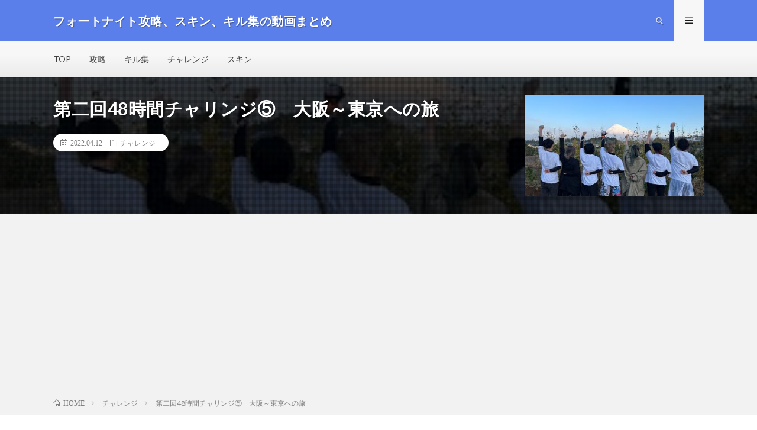

--- FILE ---
content_type: text/html; charset=UTF-8
request_url: https://fortnite-matome.com/?p=132072
body_size: 12744
content:
<!DOCTYPE html>
<html lang="ja" prefix="og: http://ogp.me/ns#">
<head prefix="og: http://ogp.me/ns# fb: http://ogp.me/ns/fb# article: http://ogp.me/ns/article#">
<meta charset="UTF-8">
<title>第二回48時間チャリンジ⑤　大阪～東京への旅 │ フォートナイト攻略、スキン、キル集の動画まとめ</title>
<meta name='robots' content='max-image-preview:large' />
<link rel='dns-prefetch' href='//cdn.jsdelivr.net' />
<link rel="alternate" title="oEmbed (JSON)" type="application/json+oembed" href="https://fortnite-matome.com/index.php?rest_route=%2Foembed%2F1.0%2Fembed&#038;url=https%3A%2F%2Ffortnite-matome.com%2F%3Fp%3D132072" />
<link rel="alternate" title="oEmbed (XML)" type="text/xml+oembed" href="https://fortnite-matome.com/index.php?rest_route=%2Foembed%2F1.0%2Fembed&#038;url=https%3A%2F%2Ffortnite-matome.com%2F%3Fp%3D132072&#038;format=xml" />
<style id='wp-img-auto-sizes-contain-inline-css' type='text/css'>
img:is([sizes=auto i],[sizes^="auto," i]){contain-intrinsic-size:3000px 1500px}
/*# sourceURL=wp-img-auto-sizes-contain-inline-css */
</style>
<style id='wp-block-library-inline-css' type='text/css'>
:root{--wp-block-synced-color:#7a00df;--wp-block-synced-color--rgb:122,0,223;--wp-bound-block-color:var(--wp-block-synced-color);--wp-editor-canvas-background:#ddd;--wp-admin-theme-color:#007cba;--wp-admin-theme-color--rgb:0,124,186;--wp-admin-theme-color-darker-10:#006ba1;--wp-admin-theme-color-darker-10--rgb:0,107,160.5;--wp-admin-theme-color-darker-20:#005a87;--wp-admin-theme-color-darker-20--rgb:0,90,135;--wp-admin-border-width-focus:2px}@media (min-resolution:192dpi){:root{--wp-admin-border-width-focus:1.5px}}.wp-element-button{cursor:pointer}:root .has-very-light-gray-background-color{background-color:#eee}:root .has-very-dark-gray-background-color{background-color:#313131}:root .has-very-light-gray-color{color:#eee}:root .has-very-dark-gray-color{color:#313131}:root .has-vivid-green-cyan-to-vivid-cyan-blue-gradient-background{background:linear-gradient(135deg,#00d084,#0693e3)}:root .has-purple-crush-gradient-background{background:linear-gradient(135deg,#34e2e4,#4721fb 50%,#ab1dfe)}:root .has-hazy-dawn-gradient-background{background:linear-gradient(135deg,#faaca8,#dad0ec)}:root .has-subdued-olive-gradient-background{background:linear-gradient(135deg,#fafae1,#67a671)}:root .has-atomic-cream-gradient-background{background:linear-gradient(135deg,#fdd79a,#004a59)}:root .has-nightshade-gradient-background{background:linear-gradient(135deg,#330968,#31cdcf)}:root .has-midnight-gradient-background{background:linear-gradient(135deg,#020381,#2874fc)}:root{--wp--preset--font-size--normal:16px;--wp--preset--font-size--huge:42px}.has-regular-font-size{font-size:1em}.has-larger-font-size{font-size:2.625em}.has-normal-font-size{font-size:var(--wp--preset--font-size--normal)}.has-huge-font-size{font-size:var(--wp--preset--font-size--huge)}.has-text-align-center{text-align:center}.has-text-align-left{text-align:left}.has-text-align-right{text-align:right}.has-fit-text{white-space:nowrap!important}#end-resizable-editor-section{display:none}.aligncenter{clear:both}.items-justified-left{justify-content:flex-start}.items-justified-center{justify-content:center}.items-justified-right{justify-content:flex-end}.items-justified-space-between{justify-content:space-between}.screen-reader-text{border:0;clip-path:inset(50%);height:1px;margin:-1px;overflow:hidden;padding:0;position:absolute;width:1px;word-wrap:normal!important}.screen-reader-text:focus{background-color:#ddd;clip-path:none;color:#444;display:block;font-size:1em;height:auto;left:5px;line-height:normal;padding:15px 23px 14px;text-decoration:none;top:5px;width:auto;z-index:100000}html :where(.has-border-color){border-style:solid}html :where([style*=border-top-color]){border-top-style:solid}html :where([style*=border-right-color]){border-right-style:solid}html :where([style*=border-bottom-color]){border-bottom-style:solid}html :where([style*=border-left-color]){border-left-style:solid}html :where([style*=border-width]){border-style:solid}html :where([style*=border-top-width]){border-top-style:solid}html :where([style*=border-right-width]){border-right-style:solid}html :where([style*=border-bottom-width]){border-bottom-style:solid}html :where([style*=border-left-width]){border-left-style:solid}html :where(img[class*=wp-image-]){height:auto;max-width:100%}:where(figure){margin:0 0 1em}html :where(.is-position-sticky){--wp-admin--admin-bar--position-offset:var(--wp-admin--admin-bar--height,0px)}@media screen and (max-width:600px){html :where(.is-position-sticky){--wp-admin--admin-bar--position-offset:0px}}

/*# sourceURL=wp-block-library-inline-css */
</style><style id='global-styles-inline-css' type='text/css'>
:root{--wp--preset--aspect-ratio--square: 1;--wp--preset--aspect-ratio--4-3: 4/3;--wp--preset--aspect-ratio--3-4: 3/4;--wp--preset--aspect-ratio--3-2: 3/2;--wp--preset--aspect-ratio--2-3: 2/3;--wp--preset--aspect-ratio--16-9: 16/9;--wp--preset--aspect-ratio--9-16: 9/16;--wp--preset--color--black: #000000;--wp--preset--color--cyan-bluish-gray: #abb8c3;--wp--preset--color--white: #ffffff;--wp--preset--color--pale-pink: #f78da7;--wp--preset--color--vivid-red: #cf2e2e;--wp--preset--color--luminous-vivid-orange: #ff6900;--wp--preset--color--luminous-vivid-amber: #fcb900;--wp--preset--color--light-green-cyan: #7bdcb5;--wp--preset--color--vivid-green-cyan: #00d084;--wp--preset--color--pale-cyan-blue: #8ed1fc;--wp--preset--color--vivid-cyan-blue: #0693e3;--wp--preset--color--vivid-purple: #9b51e0;--wp--preset--gradient--vivid-cyan-blue-to-vivid-purple: linear-gradient(135deg,rgb(6,147,227) 0%,rgb(155,81,224) 100%);--wp--preset--gradient--light-green-cyan-to-vivid-green-cyan: linear-gradient(135deg,rgb(122,220,180) 0%,rgb(0,208,130) 100%);--wp--preset--gradient--luminous-vivid-amber-to-luminous-vivid-orange: linear-gradient(135deg,rgb(252,185,0) 0%,rgb(255,105,0) 100%);--wp--preset--gradient--luminous-vivid-orange-to-vivid-red: linear-gradient(135deg,rgb(255,105,0) 0%,rgb(207,46,46) 100%);--wp--preset--gradient--very-light-gray-to-cyan-bluish-gray: linear-gradient(135deg,rgb(238,238,238) 0%,rgb(169,184,195) 100%);--wp--preset--gradient--cool-to-warm-spectrum: linear-gradient(135deg,rgb(74,234,220) 0%,rgb(151,120,209) 20%,rgb(207,42,186) 40%,rgb(238,44,130) 60%,rgb(251,105,98) 80%,rgb(254,248,76) 100%);--wp--preset--gradient--blush-light-purple: linear-gradient(135deg,rgb(255,206,236) 0%,rgb(152,150,240) 100%);--wp--preset--gradient--blush-bordeaux: linear-gradient(135deg,rgb(254,205,165) 0%,rgb(254,45,45) 50%,rgb(107,0,62) 100%);--wp--preset--gradient--luminous-dusk: linear-gradient(135deg,rgb(255,203,112) 0%,rgb(199,81,192) 50%,rgb(65,88,208) 100%);--wp--preset--gradient--pale-ocean: linear-gradient(135deg,rgb(255,245,203) 0%,rgb(182,227,212) 50%,rgb(51,167,181) 100%);--wp--preset--gradient--electric-grass: linear-gradient(135deg,rgb(202,248,128) 0%,rgb(113,206,126) 100%);--wp--preset--gradient--midnight: linear-gradient(135deg,rgb(2,3,129) 0%,rgb(40,116,252) 100%);--wp--preset--font-size--small: 13px;--wp--preset--font-size--medium: 20px;--wp--preset--font-size--large: 36px;--wp--preset--font-size--x-large: 42px;--wp--preset--spacing--20: 0.44rem;--wp--preset--spacing--30: 0.67rem;--wp--preset--spacing--40: 1rem;--wp--preset--spacing--50: 1.5rem;--wp--preset--spacing--60: 2.25rem;--wp--preset--spacing--70: 3.38rem;--wp--preset--spacing--80: 5.06rem;--wp--preset--shadow--natural: 6px 6px 9px rgba(0, 0, 0, 0.2);--wp--preset--shadow--deep: 12px 12px 50px rgba(0, 0, 0, 0.4);--wp--preset--shadow--sharp: 6px 6px 0px rgba(0, 0, 0, 0.2);--wp--preset--shadow--outlined: 6px 6px 0px -3px rgb(255, 255, 255), 6px 6px rgb(0, 0, 0);--wp--preset--shadow--crisp: 6px 6px 0px rgb(0, 0, 0);}:where(.is-layout-flex){gap: 0.5em;}:where(.is-layout-grid){gap: 0.5em;}body .is-layout-flex{display: flex;}.is-layout-flex{flex-wrap: wrap;align-items: center;}.is-layout-flex > :is(*, div){margin: 0;}body .is-layout-grid{display: grid;}.is-layout-grid > :is(*, div){margin: 0;}:where(.wp-block-columns.is-layout-flex){gap: 2em;}:where(.wp-block-columns.is-layout-grid){gap: 2em;}:where(.wp-block-post-template.is-layout-flex){gap: 1.25em;}:where(.wp-block-post-template.is-layout-grid){gap: 1.25em;}.has-black-color{color: var(--wp--preset--color--black) !important;}.has-cyan-bluish-gray-color{color: var(--wp--preset--color--cyan-bluish-gray) !important;}.has-white-color{color: var(--wp--preset--color--white) !important;}.has-pale-pink-color{color: var(--wp--preset--color--pale-pink) !important;}.has-vivid-red-color{color: var(--wp--preset--color--vivid-red) !important;}.has-luminous-vivid-orange-color{color: var(--wp--preset--color--luminous-vivid-orange) !important;}.has-luminous-vivid-amber-color{color: var(--wp--preset--color--luminous-vivid-amber) !important;}.has-light-green-cyan-color{color: var(--wp--preset--color--light-green-cyan) !important;}.has-vivid-green-cyan-color{color: var(--wp--preset--color--vivid-green-cyan) !important;}.has-pale-cyan-blue-color{color: var(--wp--preset--color--pale-cyan-blue) !important;}.has-vivid-cyan-blue-color{color: var(--wp--preset--color--vivid-cyan-blue) !important;}.has-vivid-purple-color{color: var(--wp--preset--color--vivid-purple) !important;}.has-black-background-color{background-color: var(--wp--preset--color--black) !important;}.has-cyan-bluish-gray-background-color{background-color: var(--wp--preset--color--cyan-bluish-gray) !important;}.has-white-background-color{background-color: var(--wp--preset--color--white) !important;}.has-pale-pink-background-color{background-color: var(--wp--preset--color--pale-pink) !important;}.has-vivid-red-background-color{background-color: var(--wp--preset--color--vivid-red) !important;}.has-luminous-vivid-orange-background-color{background-color: var(--wp--preset--color--luminous-vivid-orange) !important;}.has-luminous-vivid-amber-background-color{background-color: var(--wp--preset--color--luminous-vivid-amber) !important;}.has-light-green-cyan-background-color{background-color: var(--wp--preset--color--light-green-cyan) !important;}.has-vivid-green-cyan-background-color{background-color: var(--wp--preset--color--vivid-green-cyan) !important;}.has-pale-cyan-blue-background-color{background-color: var(--wp--preset--color--pale-cyan-blue) !important;}.has-vivid-cyan-blue-background-color{background-color: var(--wp--preset--color--vivid-cyan-blue) !important;}.has-vivid-purple-background-color{background-color: var(--wp--preset--color--vivid-purple) !important;}.has-black-border-color{border-color: var(--wp--preset--color--black) !important;}.has-cyan-bluish-gray-border-color{border-color: var(--wp--preset--color--cyan-bluish-gray) !important;}.has-white-border-color{border-color: var(--wp--preset--color--white) !important;}.has-pale-pink-border-color{border-color: var(--wp--preset--color--pale-pink) !important;}.has-vivid-red-border-color{border-color: var(--wp--preset--color--vivid-red) !important;}.has-luminous-vivid-orange-border-color{border-color: var(--wp--preset--color--luminous-vivid-orange) !important;}.has-luminous-vivid-amber-border-color{border-color: var(--wp--preset--color--luminous-vivid-amber) !important;}.has-light-green-cyan-border-color{border-color: var(--wp--preset--color--light-green-cyan) !important;}.has-vivid-green-cyan-border-color{border-color: var(--wp--preset--color--vivid-green-cyan) !important;}.has-pale-cyan-blue-border-color{border-color: var(--wp--preset--color--pale-cyan-blue) !important;}.has-vivid-cyan-blue-border-color{border-color: var(--wp--preset--color--vivid-cyan-blue) !important;}.has-vivid-purple-border-color{border-color: var(--wp--preset--color--vivid-purple) !important;}.has-vivid-cyan-blue-to-vivid-purple-gradient-background{background: var(--wp--preset--gradient--vivid-cyan-blue-to-vivid-purple) !important;}.has-light-green-cyan-to-vivid-green-cyan-gradient-background{background: var(--wp--preset--gradient--light-green-cyan-to-vivid-green-cyan) !important;}.has-luminous-vivid-amber-to-luminous-vivid-orange-gradient-background{background: var(--wp--preset--gradient--luminous-vivid-amber-to-luminous-vivid-orange) !important;}.has-luminous-vivid-orange-to-vivid-red-gradient-background{background: var(--wp--preset--gradient--luminous-vivid-orange-to-vivid-red) !important;}.has-very-light-gray-to-cyan-bluish-gray-gradient-background{background: var(--wp--preset--gradient--very-light-gray-to-cyan-bluish-gray) !important;}.has-cool-to-warm-spectrum-gradient-background{background: var(--wp--preset--gradient--cool-to-warm-spectrum) !important;}.has-blush-light-purple-gradient-background{background: var(--wp--preset--gradient--blush-light-purple) !important;}.has-blush-bordeaux-gradient-background{background: var(--wp--preset--gradient--blush-bordeaux) !important;}.has-luminous-dusk-gradient-background{background: var(--wp--preset--gradient--luminous-dusk) !important;}.has-pale-ocean-gradient-background{background: var(--wp--preset--gradient--pale-ocean) !important;}.has-electric-grass-gradient-background{background: var(--wp--preset--gradient--electric-grass) !important;}.has-midnight-gradient-background{background: var(--wp--preset--gradient--midnight) !important;}.has-small-font-size{font-size: var(--wp--preset--font-size--small) !important;}.has-medium-font-size{font-size: var(--wp--preset--font-size--medium) !important;}.has-large-font-size{font-size: var(--wp--preset--font-size--large) !important;}.has-x-large-font-size{font-size: var(--wp--preset--font-size--x-large) !important;}
/*# sourceURL=global-styles-inline-css */
</style>

<style id='classic-theme-styles-inline-css' type='text/css'>
/*! This file is auto-generated */
.wp-block-button__link{color:#fff;background-color:#32373c;border-radius:9999px;box-shadow:none;text-decoration:none;padding:calc(.667em + 2px) calc(1.333em + 2px);font-size:1.125em}.wp-block-file__button{background:#32373c;color:#fff;text-decoration:none}
/*# sourceURL=/wp-includes/css/classic-themes.min.css */
</style>
<link rel='stylesheet' id='contact-form-7-css' href='https://fortnite-matome.com/wp-content/plugins/contact-form-7/includes/css/styles.css?ver=5.8.7' type='text/css' media='all' />
<link rel='stylesheet' id='video-blogster-pro-frontend-css' href='https://fortnite-matome.com/wp-content/plugins/video-blogster-pro/video-blogster-frontend.css?ver=4.8.3' type='text/css' media='all' />
<link rel='stylesheet' id='wordpress-popular-posts-css-css' href='https://fortnite-matome.com/wp-content/plugins/wordpress-popular-posts/assets/css/wpp.css?ver=6.4.0' type='text/css' media='all' />
<script type="application/json" id="wpp-json">

{"sampling_active":0,"sampling_rate":100,"ajax_url":"https:\/\/fortnite-matome.com\/index.php?rest_route=\/wordpress-popular-posts\/v1\/popular-posts","api_url":"https:\/\/fortnite-matome.com\/index.php?rest_route=\/wordpress-popular-posts","ID":132072,"token":"0100d4cf56","lang":0,"debug":0}
//# sourceURL=wpp-json

</script>
<script type="text/javascript" src="https://fortnite-matome.com/wp-content/plugins/wordpress-popular-posts/assets/js/wpp.min.js?ver=6.4.0" id="wpp-js-js"></script>
<link rel="https://api.w.org/" href="https://fortnite-matome.com/index.php?rest_route=/" /><link rel="alternate" title="JSON" type="application/json" href="https://fortnite-matome.com/index.php?rest_route=/wp/v2/posts/132072" /><link rel="canonical" href="https://fortnite-matome.com/?p=132072" />
            <style id="wpp-loading-animation-styles">@-webkit-keyframes bgslide{from{background-position-x:0}to{background-position-x:-200%}}@keyframes bgslide{from{background-position-x:0}to{background-position-x:-200%}}.wpp-widget-placeholder,.wpp-widget-block-placeholder,.wpp-shortcode-placeholder{margin:0 auto;width:60px;height:3px;background:#dd3737;background:linear-gradient(90deg,#dd3737 0%,#571313 10%,#dd3737 100%);background-size:200% auto;border-radius:3px;-webkit-animation:bgslide 1s infinite linear;animation:bgslide 1s infinite linear}</style>
            <link rel="stylesheet" href="https://fortnite-matome.com/wp-content/themes/lionmedia/style.css">
<link rel="stylesheet" href="https://fortnite-matome.com/wp-content/themes/lionmedia/css/content.css">
<link rel="stylesheet" href="https://fortnite-matome.com/wp-content/themes/lionmedia-child/style.css">
<link rel="stylesheet" href="https://fortnite-matome.com/wp-content/themes/lionmedia/css/icon.css">
<link rel="stylesheet" href="https://fonts.googleapis.com/css?family=Lato:400,700,900">
<meta http-equiv="X-UA-Compatible" content="IE=edge">
<meta name="viewport" content="width=device-width, initial-scale=1, shrink-to-fit=no">
<link rel="dns-prefetch" href="//www.google.com">
<link rel="dns-prefetch" href="//www.google-analytics.com">
<link rel="dns-prefetch" href="//fonts.googleapis.com">
<link rel="dns-prefetch" href="//fonts.gstatic.com">
<link rel="dns-prefetch" href="//pagead2.googlesyndication.com">
<link rel="dns-prefetch" href="//googleads.g.doubleclick.net">
<link rel="dns-prefetch" href="//www.gstatic.com">
<style type="text/css">
.l-header,
.searchNavi__title,
.key__cat,
.eyecatch__cat,
.rankingBox__title,
.categoryDescription,
.pagetop,
.contactTable__header .required,
.heading.heading-primary .heading__bg,
.btn__link:hover,
.widget .tag-cloud-link:hover,
.comment-respond .submit:hover,
.comments__list .comment-reply-link:hover,
.widget .calendar_wrap tbody a:hover,
.comments__list .comment-meta,
.ctaPost__btn{background:#5b7fea;}

.heading.heading-first,
.heading.heading-widget::before,
.heading.heading-footer::before,
.btn__link,
.widget .tag-cloud-link,
.comment-respond .submit,
.comments__list .comment-reply-link,
.content a:hover,
.t-light .l-footer,
.ctaPost__btn{border-color:#5b7fea;}

.categoryBox__title,
.dateList__item a[rel=tag]:hover,
.dateList__item a[rel=category]:hover,
.copySns__copyLink:hover,
.btn__link,
.widget .tag-cloud-link,
.comment-respond .submit,
.comments__list .comment-reply-link,
.widget a:hover,
.widget ul li .rsswidget,
.content a,
.related__title,
.ctaPost__btn:hover{color:#5b7fea;}

.c-user01 {color:#000 !important}
.bgc-user01 {background:#000 !important}
.hc-user01:hover {color:#000 !important}
.c-user02 {color:#000 !important}
.bgc-user02 {background:#000 !important}
.hc-user02:hover {color:#000 !important}
.c-user03 {color:#000 !important}
.bgc-user03 {background:#000 !important}
.hc-user03:hover {color:#000 !important}
.c-user04 {color:#000 !important}
.bgc-user04 {background:#000 !important}
.hc-user04:hover {color:#000 !important}
.c-user05 {color:#000 !important}
.bgc-user05 {background:#000 !important}
.hc-user05:hover {color:#000 !important}

.singleTitle {background-image:url("https://fortnite-matome.com/wp-content/uploads/2022/04/48-2.jpg");}

.content h2{color:#191919;}
.content h2:first-letter{
	font-size:3.2rem;
	padding-bottom:5px;
	border-bottom:3px solid;
	color:#f0b200;
}
.content h3{
	padding:20px;
	color:#191919;
	border: 1px solid #E5E5E5;
	border-left: 5px solid #f0b200;
}
</style>
<meta property="og:site_name" content="フォートナイト攻略、スキン、キル集の動画まとめ" />
<meta property="og:type" content="article" />
<meta property="og:title" content="第二回48時間チャリンジ⑤　大阪～東京への旅" />
<meta property="og:description" content="e-Sportsゲーマー向けのハイスペックプロバイダーの「Gaming+」（ゲーミングプラス）！！ 次世代の通信方式であるv6プラスを採用し、時間帯を問わず快適な通信速度と品質を実現しています。 公式LINEの友達追加はこちら！ https" />
<meta property="og:url" content="https://fortnite-matome.com/?p=132072" />
<meta property="og:image" content="https://fortnite-matome.com/wp-content/uploads/2022/04/48-2.jpg" />
<meta name="twitter:card" content="summary" />


<meta name="google-site-verification" content="L4EimAL_Q6cgdE7cdfSgGIBGPpY3ojjN4SQ7S5pIT_c" />

<!-- Global site tag (gtag.js) - Google Analytics -->
<script async src="https://www.googletagmanager.com/gtag/js?id=UA-189736909-2"></script>
<script>
  window.dataLayer = window.dataLayer || [];
  function gtag(){dataLayer.push(arguments);}
  gtag('js', new Date());

  gtag('config', 'UA-189736909-2');
</script><script async src="https://pagead2.googlesyndication.com/pagead/js/adsbygoogle.js?client=ca-pub-6560512483353708"
     crossorigin="anonymous"></script>
</head>
<body class="t-light t-rich">

  
  <!--l-header-->
  <header class="l-header">
    <div class="container">
      
      <div class="siteTitle">

              <p class="siteTitle__name  u-txtShdw">
          <a class="siteTitle__link" href="https://fortnite-matome.com">
            <span class="siteTitle__main">フォートナイト攻略、スキン、キル集の動画まとめ</span>
          </a>
          <span class="siteTitle__sub">フォートナイトの攻略動画や最新のスキン、キル集等の動画をまとめました</span>
		</p>	        </div>
      
      <nav class="menuNavi">      
                <ul class="menuNavi__list">
		              <li class="menuNavi__item u-txtShdw"><span class="menuNavi__link icon-search" id="menuNavi__search" onclick="toggle__search();"></span></li>
            <li class="menuNavi__item u-txtShdw"><span class="menuNavi__link menuNavi__link-current icon-menu" id="menuNavi__menu" onclick="toggle__menu();"></span></li>
                  </ul>
      </nav>
      
    </div>
  </header>
  <!--/l-header-->
  
  <!--l-extra-->
        <div class="l-extraNone" id="extra__search">
      <div class="container">
        <div class="searchNavi">
                    
                <div class="searchBox">
        <form class="searchBox__form" method="get" target="_top" action="https://fortnite-matome.com/" >
          <input class="searchBox__input" type="text" maxlength="50" name="s" placeholder="記事検索"><button class="searchBox__submit icon-search" type="submit" value="search"> </button>
        </form>
      </div>        </div>
      </div>
    </div>
        
    <div class="l-extra" id="extra__menu">
      <div class="container container-max">
        <nav class="globalNavi">
          <ul class="globalNavi__list">
          	        <li id="menu-item-1533" class="menu-item menu-item-type-custom menu-item-object-custom menu-item-home menu-item-1533"><a href="https://fortnite-matome.com/">TOP</a></li>
<li id="menu-item-1529" class="menu-item menu-item-type-taxonomy menu-item-object-category menu-item-1529"><a href="https://fortnite-matome.com/?cat=3">攻略</a></li>
<li id="menu-item-1530" class="menu-item menu-item-type-taxonomy menu-item-object-category menu-item-1530"><a href="https://fortnite-matome.com/?cat=5">キル集</a></li>
<li id="menu-item-1531" class="menu-item menu-item-type-taxonomy menu-item-object-category current-post-ancestor current-menu-parent current-post-parent menu-item-1531"><a href="https://fortnite-matome.com/?cat=2">チャレンジ</a></li>
<li id="menu-item-1532" class="menu-item menu-item-type-taxonomy menu-item-object-category menu-item-1532"><a href="https://fortnite-matome.com/?cat=4">スキン</a></li>
	                                    </ul>
        </nav>
      </div>
    </div>
  <!--/l-extra-->

  <div class="singleTitle">
    <div class="container">
    
      <!-- タイトル -->
      <div class="singleTitle__heading">
        <h1 class="heading heading-singleTitle u-txtShdw">第二回48時間チャリンジ⑤　大阪～東京への旅</h1>        
        
        <ul class="dateList dateList-singleTitle">
          <li class="dateList__item icon-calendar">2022.04.12</li>
          <li class="dateList__item icon-folder"><a class="hc" href="https://fortnite-matome.com/?cat=2" rel="category">チャレンジ</a></li>
                  </ul>
        
        
        
      </div>
      <!-- /タイトル -->

      <!-- アイキャッチ -->
      <div class="eyecatch eyecatch-singleTitle">
        		  <img src="https://fortnite-matome.com/wp-content/uploads/2022/04/48-2.jpg" alt="第二回48時間チャリンジ⑤　大阪～東京への旅" width="320" height="180" >
		  	      
      </div>
      <!-- /アイキャッチ -->

    </div>
  </div>
<div class="breadcrumb" ><div class="container" ><ul class="breadcrumb__list"><li class="breadcrumb__item" itemscope itemtype="http://data-vocabulary.org/Breadcrumb"><a href="https://fortnite-matome.com/" itemprop="url"><span class="icon-home" itemprop="title">HOME</span></a></li><li class="breadcrumb__item" itemscope itemtype="http://data-vocabulary.org/Breadcrumb"><a href="https://fortnite-matome.com/?cat=2" itemprop="url"><span itemprop="title">チャレンジ</span></a></li><li class="breadcrumb__item">第二回48時間チャリンジ⑤　大阪～東京への旅</li></ul></div></div>
  <!-- l-wrapper -->
  <div class="l-wrapper">
	
    <!-- l-main -->
    <main class="l-main">
           
	        <!-- 記事上シェアボタン -->
        	  <!-- /記事上シェアボタン -->
	  
	        
            
      
	  
	        <section class="content">
	    <div class="jqziw695f31a902e29" >e-Sportsゲーマー向けのハイスペックプロバイダーの「Gaming+」（ゲーミングプラス）！！
<br>
次世代の通信方式であるv6プラスを採用し、時間帯を問わず快適な通信速度と品質を実現しています。
<br>
<br>
<a href="https://h.accesstrade.net/sp/cc?rk=0100n1q400m1gc" rel="nofollow" referrerpolicy="no-referrer-when-downgrade"><img src="https://h.accesstrade.net/sp/rr?rk=0100n1q400m1gc" alt="ゲーミングプラス" border="0" /></a></div><style type="text/css">
@media screen and (min-width: 1201px) {
.jqziw695f31a902e29 {
display: block;
}
}
@media screen and (min-width: 993px) and (max-width: 1200px) {
.jqziw695f31a902e29 {
display: block;
}
}
@media screen and (min-width: 769px) and (max-width: 992px) {
.jqziw695f31a902e29 {
display: block;
}
}
@media screen and (min-width: 768px) and (max-width: 768px) {
.jqziw695f31a902e29 {
display: block;
}
}
@media screen and (max-width: 767px) {
.jqziw695f31a902e29 {
display: block;
}
}
</style>
<div class="youtube"><iframe title="第二回48時間チャリンジ⑤　大阪～東京への旅" src="https://www.youtube.com/embed/8OZYhTa5Vwg?feature=oembed" frameborder="0" allow="accelerometer; autoplay; clipboard-write; encrypted-media; gyroscope; picture-in-picture" allowfullscreen></iframe></div>
<p>公式LINEの友達追加はこちら！<br />
https://page.line.me/weareteam48</p>
<p>第二回、フォーエイトチャリンジを4/6~4/8に掛けて挑戦します。</p>
<p>向かう先は、東京、原宿。<br />
そこで、僕達はこれからのフォーエイトに大きく関係する重大発表を伝えます。<br />
だからこそ、今回は何があってもゴールをします。</p>
<p>ファンや視聴者のみんなと一丸になって、<br />
全力で頑張ります！</p>
<p>48famと共に。</p>
<p>#フォーエイト #走り切れフォーエイト</p>
<div class="rgmtk695f31a902ed6" ><br>
<script type="text/javascript">amzn_assoc_ad_type ="responsive_search_widget"; amzn_assoc_tracking_id ="yohei0f-22"; amzn_assoc_marketplace ="amazon"; amzn_assoc_region ="JP"; amzn_assoc_placement =""; amzn_assoc_search_type = "search_widget";amzn_assoc_width ="auto"; amzn_assoc_height ="auto"; amzn_assoc_default_search_category =""; amzn_assoc_default_search_key ="";amzn_assoc_theme ="light"; amzn_assoc_bg_color ="FFFFFF"; </script><script src="//z-fe.amazon-adsystem.com/widgets/q?ServiceVersion=20070822&Operation=GetScript&ID=OneJS&WS=1&Marketplace=JP"></script></div><style type="text/css">
@media screen and (min-width: 1201px) {
.rgmtk695f31a902ed6 {
display: block;
}
}
@media screen and (min-width: 993px) and (max-width: 1200px) {
.rgmtk695f31a902ed6 {
display: block;
}
}
@media screen and (min-width: 769px) and (max-width: 992px) {
.rgmtk695f31a902ed6 {
display: block;
}
}
@media screen and (min-width: 768px) and (max-width: 768px) {
.rgmtk695f31a902ed6 {
display: block;
}
}
@media screen and (max-width: 767px) {
.rgmtk695f31a902ed6 {
display: block;
}
}
</style>
      </section>
	        
      
      
      
	        <!-- 記事下シェアボタン -->
        	  <!-- /記事下シェアボタン -->
	  


      

      
	        <!-- 記事下エリア[widget] -->
        <aside class="widgetPost widgetPost-bottom"><aside class="widget widget-post">			<div class="textwidget"><p><a href="https://gitromania.com/" rel="noopener" target="_blank">おすすめカニ通販ランキング</a></p>
</div>
		</aside></aside>      <!-- /記事下エリア[widget] -->
	        
            
      


      

	  
	        <!-- プロフィール -->
	  <aside class="profile">
	    <div class="profile__imgArea">
	      		  <img src="https://secure.gravatar.com/avatar/26ea829791765be6fd1adc8d7a33ad95015c290c0d002fd151f6ca9f6aa5df37?s=96&#038;d=mm&#038;r=g" alt="fortnite" width="60" height="60" >
		  	        

	      <ul class="profile__list">
	  	    	      </ul>  
	    </div>
	    <div class="profile__contents">
	      <h2 class="profile__name">Author：fortnite            <span class="btn"><a class="btn__link btn__link-profile" href="https://fortnite-matome.com/?author=1">投稿一覧</a></span>
          </h2>
	                <div class="profile__description"></div>
	    </div>
	  </aside>
      <!-- /プロフィール -->
	  	  


	  
	        <!-- 関連記事 -->
	  <aside class="related"><h2 class="heading heading-primary">関連する記事</h2><ul class="related__list">	      <li class="related__item">
	        <a class="related__imgLink" href="https://fortnite-matome.com/?p=344237" title="1キル1ビッツチャレンジで本気モード【Fortnite / フォートナイト/ ゼロビルド】">
					      <img src="https://fortnite-matome.com/wp-content/uploads/2025/01/11Fortnite--150x150.jpg" alt="1キル1ビッツチャレンジで本気モード【Fortnite / フォートナイト/ ゼロビルド】" width="150" height="150" >
			  		    	        </a>
	        <h3 class="related__title">
	          <a href="https://fortnite-matome.com/?p=344237">1キル1ビッツチャレンジで本気モード【Fortnite / フォートナイト/ ゼロビルド】</a>
	                        <span class="icon-calendar">2025.01.18</span>
              	        </h3>
	        <p class="related__contents">e-Sportsゲーマー向けのハイスペックプロバイダーの「Gaming+」（ゲーミングプラス）！！ 次世代の通信方式であるv6プラスを採用し、時間帯を[…]</p>
	      </li>
	  		      <li class="related__item">
	        <a class="related__imgLink" href="https://fortnite-matome.com/?p=251724" title="デッドプールチャレンジのウィーク5攻略 ウィーク6予想解説！！デッドプールの最速入手方法とは？？【フォートナイト】【Fortnite】">
					      <img src="https://fortnite-matome.com/wp-content/uploads/2023/10/5-6Fortnite-150x150.jpg" alt="デッドプールチャレンジのウィーク5攻略 ウィーク6予想解説！！デッドプールの最速入手方法とは？？【フォートナイト】【Fortnite】" width="150" height="150" >
			  		    	        </a>
	        <h3 class="related__title">
	          <a href="https://fortnite-matome.com/?p=251724">デッドプールチャレンジのウィーク5攻略 ウィーク6予想解説！！デッドプールの最速入手方法とは？？【フォートナイト】【Fortnite】</a>
	                        <span class="icon-calendar">2023.10.03</span>
              	        </h3>
	        <p class="related__contents">e-Sportsゲーマー向けのハイスペックプロバイダーの「Gaming+」（ゲーミングプラス）！！ 次世代の通信方式であるv6プラスを採用し、時間帯を[…]</p>
	      </li>
	  		      <li class="related__item">
	        <a class="related__imgLink" href="https://fortnite-matome.com/?p=144329" title="#689【参加型フォートナイト/Fortnite】ラストウィークチャレンジ消化レベル上げ【Force所属ストリーマー】">
					      <img src="https://fortnite-matome.com/wp-content/uploads/2022/06/689FortniteForce-1-150x150.jpg" alt="#689【参加型フォートナイト/Fortnite】ラストウィークチャレンジ消化レベル上げ【Force所属ストリーマー】" width="150" height="150" >
			  		    	        </a>
	        <h3 class="related__title">
	          <a href="https://fortnite-matome.com/?p=144329">#689【参加型フォートナイト/Fortnite】ラストウィークチャレンジ消化レベル上げ【Force所属ストリーマー】</a>
	                        <span class="icon-calendar">2022.06.01</span>
              	        </h3>
	        <p class="related__contents">e-Sportsゲーマー向けのハイスペックプロバイダーの「Gaming+」（ゲーミングプラス）！！ 次世代の通信方式であるv6プラスを採用し、時間帯を[…]</p>
	      </li>
	  	</ul></aside>	        <!-- /関連記事 -->
	  	  


	  
	        <!-- コメント -->
                    <!-- /コメント -->
	  	  

	  
	        <!-- PVカウンター -->
        	  <!-- /PVカウンター -->
	        
      
    </main>
    <!-- /l-main -->

    
	    <!-- l-sidebar -->
          <div class="l-sidebar">
	  
	          <aside class="widget">      <div class="searchBox">
        <form class="searchBox__form" method="get" target="_top" action="https://fortnite-matome.com/" >
          <input class="searchBox__input" type="text" maxlength="50" name="s" placeholder="記事検索"><button class="searchBox__submit icon-search" type="submit" value="search"> </button>
        </form>
      </div></aside><aside class="widget"><h2 class="heading heading-widget">よく見られている動画</h2>        <ol class="rankListWidget">
          <li class="rankListWidget__item">
                        <div class="eyecatch eyecatch-widget u-txtShdw">
              <a href="https://fortnite-matome.com/?p=112151">
			    <img width="730" height="410" src="https://fortnite-matome.com/wp-content/uploads/2022/01/Whiplash-01500-730x410.jpg" class="attachment-icatch size-icatch wp-post-image" alt="" decoding="async" loading="lazy" />              </a>
            </div>
                        <h3 class="rankListWidget__title"><a href="https://fortnite-matome.com/?p=112151">Whiplashで移動する 0/1,500【フォートナイト・デイリークエスト】</a></h3>
            <div class="dateList dateList-widget">
                            <span class="dateList__item icon-folder"><a href="https://fortnite-matome.com/?cat=3" rel="category">攻略</a></span>
            </div>
          </li>
          <li class="rankListWidget__item">
                        <div class="eyecatch eyecatch-widget u-txtShdw">
              <a href="https://fortnite-matome.com/?p=99200">
			    <img width="730" height="410" src="https://fortnite-matome.com/wp-content/uploads/2021/12/Huggy-Wuggy-Horror-Map-FORTNITE-730x410.jpg" class="attachment-icatch size-icatch wp-post-image" alt="" decoding="async" loading="lazy" />              </a>
            </div>
                        <h3 class="rankListWidget__title"><a href="https://fortnite-matome.com/?p=99200">ハギーワギーのホラーマップを作りました【フォートナイト】Huggy Wuggy Horror Map FORTNITE</a></h3>
            <div class="dateList dateList-widget">
                            <span class="dateList__item icon-folder"><a href="https://fortnite-matome.com/?cat=3" rel="category">攻略</a></span>
            </div>
          </li>
          <li class="rankListWidget__item">
                        <div class="eyecatch eyecatch-widget u-txtShdw">
              <a href="https://fortnite-matome.com/?p=106526">
			    <img width="730" height="410" src="https://fortnite-matome.com/wp-content/uploads/2021/12/10-5-730x410.jpg" class="attachment-icatch size-icatch wp-post-image" alt="" decoding="async" loading="lazy" />              </a>
            </div>
                        <h3 class="rankListWidget__title"><a href="https://fortnite-matome.com/?p=106526">10秒間、高い茂みに隠れる【フォートナイト】『シーズンクエスト攻略ガイド』</a></h3>
            <div class="dateList dateList-widget">
                            <span class="dateList__item icon-folder"><a href="https://fortnite-matome.com/?cat=3" rel="category">攻略</a></span>
            </div>
          </li>
          <li class="rankListWidget__item">
                        <div class="eyecatch eyecatch-widget u-txtShdw">
              <a href="https://fortnite-matome.com/?p=141592">
			    <img width="730" height="410" src="https://fortnite-matome.com/wp-content/uploads/2022/05/20000XP8693-7298-9255-730x410.jpg" class="attachment-icatch size-icatch wp-post-image" alt="" decoding="async" loading="lazy" />              </a>
            </div>
                        <h3 class="rankListWidget__title"><a href="https://fortnite-matome.com/?p=141592">クリエイター制作のコンテンツで20,000XPを獲得する『探検クエスト攻略』【フォートナイト】『マップコード：8693-7298-9255』</a></h3>
            <div class="dateList dateList-widget">
                            <span class="dateList__item icon-folder"><a href="https://fortnite-matome.com/?cat=3" rel="category">攻略</a></span>
            </div>
          </li>
          <li class="rankListWidget__item">
                        <div class="eyecatch eyecatch-widget u-txtShdw">
              <a href="https://fortnite-matome.com/?p=115708">
			    <img width="320" height="180" src="https://fortnite-matome.com/wp-content/uploads/2022/02/IO.jpg" class="attachment-icatch size-icatch wp-post-image" alt="" decoding="async" loading="lazy" />              </a>
            </div>
                        <h3 class="rankListWidget__title"><a href="https://fortnite-matome.com/?p=115708">インポッシブル・ロックに着地する『ヘイブンマスククエスト「デイリークエストをクリアする」をクリアする際にお役立てください』【フォートナイト】『新要素：IOパトロール』</a></h3>
            <div class="dateList dateList-widget">
                            <span class="dateList__item icon-folder"><a href="https://fortnite-matome.com/?cat=3" rel="category">攻略</a></span>
            </div>
          </li>
          <li class="rankListWidget__item">
                        <div class="eyecatch eyecatch-widget u-txtShdw">
              <a href="https://fortnite-matome.com/?p=139793">
			    <img width="730" height="410" src="https://fortnite-matome.com/wp-content/uploads/2022/05/unnamed-file-302-730x410.jpg" class="attachment-icatch size-icatch wp-post-image" alt="" decoding="async" loading="lazy" />              </a>
            </div>
                        <h3 class="rankListWidget__title"><a href="https://fortnite-matome.com/?p=139793">タンクへの空爆を要請する｜フォートナイトクエスト攻略</a></h3>
            <div class="dateList dateList-widget">
                            <span class="dateList__item icon-folder"><a href="https://fortnite-matome.com/?cat=3" rel="category">攻略</a></span>
            </div>
          </li>
          <li class="rankListWidget__item">
                        <div class="eyecatch eyecatch-widget u-txtShdw">
              <a href="https://fortnite-matome.com/?p=125914">
			    <img width="320" height="180" src="https://fortnite-matome.com/wp-content/uploads/2022/03/65XPXP.jpg" class="attachment-icatch size-icatch wp-post-image" alt="" decoding="async" loading="lazy" />              </a>
            </div>
                        <h3 class="rankListWidget__title"><a href="https://fortnite-matome.com/?p=125914">【今すぐやれ&#x203c;】　またまたアスレチックをするだけで65万XP稼げる方法がヤバすぎる!?　そんな激やば神マップと方法をあなただけにご紹介！！　　【フォートナイト無限XP】　【フォートナイト】</a></h3>
            <div class="dateList dateList-widget">
                            <span class="dateList__item icon-folder"><a href="https://fortnite-matome.com/?cat=3" rel="category">攻略</a></span>
            </div>
          </li>
          <li class="rankListWidget__item">
                        <div class="eyecatch eyecatch-widget u-txtShdw">
              <a href="https://fortnite-matome.com/?p=94882">
			    <img width="730" height="410" src="https://fortnite-matome.com/wp-content/uploads/2021/11/800V-800V-BUCKSTOP30800vFortnite-730x410.jpg" class="attachment-icatch size-icatch wp-post-image" alt="" decoding="async" loading="lazy" />              </a>
            </div>
                        <h3 class="rankListWidget__title"><a href="https://fortnite-matome.com/?p=94882">【800Vスキン】 800V-BUCKSで買えるガチで神なスキンランキングTOP30&#x203c;&#xfe0f;800v持ってる人はこれみて考えてみて&#x203c;&#xfe0f;【フォートナイト/Fortnite】</a></h3>
            <div class="dateList dateList-widget">
                            <span class="dateList__item icon-folder"><a href="https://fortnite-matome.com/?cat=4" rel="category">スキン</a></span>
            </div>
          </li>
          <li class="rankListWidget__item">
                        <div class="eyecatch eyecatch-widget u-txtShdw">
              <a href="https://fortnite-matome.com/?p=116369">
			    <img width="320" height="180" src="https://fortnite-matome.com/wp-content/uploads/2022/02/unnamed-file-174.jpg" class="attachment-icatch size-icatch wp-post-image" alt="" decoding="async" loading="lazy" />              </a>
            </div>
                        <h3 class="rankListWidget__title"><a href="https://fortnite-matome.com/?p=116369">キャンプ・カドルのテントとインタラクトする【フォートナイト】『デイリークエスト攻略ガイド』</a></h3>
            <div class="dateList dateList-widget">
                            <span class="dateList__item icon-folder"><a href="https://fortnite-matome.com/?cat=3" rel="category">攻略</a></span>
            </div>
          </li>
          <li class="rankListWidget__item">
                        <div class="eyecatch eyecatch-widget u-txtShdw">
              <a href="https://fortnite-matome.com/?p=115585">
			    <img width="320" height="180" src="https://fortnite-matome.com/wp-content/uploads/2022/02/unnamed-file-88.jpg" class="attachment-icatch size-icatch wp-post-image" alt="" decoding="async" loading="lazy" />              </a>
            </div>
                        <h3 class="rankListWidget__title"><a href="https://fortnite-matome.com/?p=115585">グンナーの撃破をアシストする【フォートナイト】『ファウンデーションクエスト攻略ガイド』</a></h3>
            <div class="dateList dateList-widget">
                            <span class="dateList__item icon-folder"><a href="https://fortnite-matome.com/?cat=3" rel="category">攻略</a></span>
            </div>
          </li>
        </ol>
		</aside><aside class="widget"><h2 class="heading heading-widget">最近の投稿</h2>            <ol class="imgListWidget">
                              
              <li class="imgListWidget__item">
                <a class="imgListWidget__borderBox" href="https://fortnite-matome.com/?p=402482" title="フォートナイトチャプター６ミニシーズン２ザシンプソンズ ８歳競技出れる日まで毎日ビクロイするチャレンジ307日目 ８歳１０キルビクロイ　７歳アンリアルランク　307日連続ビクロイ"><span>
                                  <img width="150" height="150" src="https://fortnite-matome.com/wp-content/uploads/2025/11/307-307-150x150.jpg" class="attachment-thumbnail size-thumbnail wp-post-image" alt="" decoding="async" loading="lazy" />                                </span></a>
                <h3 class="imgListWidget__title">
                  <a href="https://fortnite-matome.com/?p=402482">フォートナイトチャプター６ミニシーズン２ザシンプソンズ ８歳競技出れる日まで毎日ビクロイするチャレンジ307日目 ８歳１０キルビクロイ　７歳アンリアルランク　307日連続ビクロイ</a>
                                  </h3>
              </li>
                              
              <li class="imgListWidget__item">
                <a class="imgListWidget__borderBox" href="https://fortnite-matome.com/?p=402479" title="I Got ALL Simpsons Weapons In ONE GAME In Fortnite"><span>
                                  <img width="150" height="150" src="https://fortnite-matome.com/wp-content/uploads/2025/11/I-Got-ALL-Simpsons-Weapons-In-ONE-GAME-In-Fortnite-150x150.jpg" class="attachment-thumbnail size-thumbnail wp-post-image" alt="" decoding="async" loading="lazy" />                                </span></a>
                <h3 class="imgListWidget__title">
                  <a href="https://fortnite-matome.com/?p=402479">I Got ALL Simpsons Weapons In ONE GAME In Fortnite</a>
                                  </h3>
              </li>
                              
              <li class="imgListWidget__item">
                <a class="imgListWidget__borderBox" href="https://fortnite-matome.com/?p=402476" title="this OFFER is INSANE. #challenge #viral #subscribe #like #fortnite #trending #fyp #shortsfeed"><span>
                                  <img width="150" height="150" src="https://fortnite-matome.com/wp-content/uploads/2025/11/this-OFFER-is-INSANE.-challenge-viral-subscribe-like-fortnite-trending-fyp-shortsfeed-150x150.jpg" class="attachment-thumbnail size-thumbnail wp-post-image" alt="" decoding="async" loading="lazy" />                                </span></a>
                <h3 class="imgListWidget__title">
                  <a href="https://fortnite-matome.com/?p=402476">this OFFER is INSANE. #challenge #viral #subscribe #like #fortnite #trending #fyp #shortsfeed</a>
                                  </h3>
              </li>
                              
              <li class="imgListWidget__item">
                <a class="imgListWidget__borderBox" href="https://fortnite-matome.com/?p=402473" title="Lisa Simpson &#038; Spider-Pig in Fortnite!"><span>
                                  <img width="150" height="150" src="https://fortnite-matome.com/wp-content/uploads/2025/11/Lisa-Simpson-Spider-Pig-in-Fortnite-150x150.jpg" class="attachment-thumbnail size-thumbnail wp-post-image" alt="" decoding="async" loading="lazy" />                                </span></a>
                <h3 class="imgListWidget__title">
                  <a href="https://fortnite-matome.com/?p=402473">Lisa Simpson &#038; Spider-Pig in Fortnite!</a>
                                  </h3>
              </li>
                              
              <li class="imgListWidget__item">
                <a class="imgListWidget__borderBox" href="https://fortnite-matome.com/?p=402470" title="I Eliminated All 5 BOSSES In One Game In Fortnite"><span>
                                  <img width="150" height="150" src="https://fortnite-matome.com/wp-content/uploads/2025/11/I-Eliminated-All-5-BOSSES-In-One-Game-In-Fortnite-150x150.jpg" class="attachment-thumbnail size-thumbnail wp-post-image" alt="" decoding="async" loading="lazy" />                                </span></a>
                <h3 class="imgListWidget__title">
                  <a href="https://fortnite-matome.com/?p=402470">I Eliminated All 5 BOSSES In One Game In Fortnite</a>
                                  </h3>
              </li>
                          </ol>
            </aside>	  	  
	        <div class="widgetSticky">
        <aside class="widget widget-sticky"><h2 class="heading heading-widget">カテゴリー</h2>
			<ul>
					<li class="cat-item cat-item-5"><a href="https://fortnite-matome.com/?cat=5">キル集</a>
</li>
	<li class="cat-item cat-item-4"><a href="https://fortnite-matome.com/?cat=4">スキン</a>
</li>
	<li class="cat-item cat-item-2"><a href="https://fortnite-matome.com/?cat=2">チャレンジ</a>
</li>
	<li class="cat-item cat-item-3"><a href="https://fortnite-matome.com/?cat=3">攻略</a>
</li>
			</ul>

			</aside>      </div>
	      
    </div>

    <!-- /l-sidebar -->
	    
    
  </div>
  <!-- /l-wrapper -->
  
    <div class="categoryBox">

    <div class="container">
    
      <h2 class="heading heading-primary">
        <span class="heading__bg u-txtShdw bgc">チャレンジ</span>カテゴリの最新記事
      </h2>
      
      <ul class="categoryBox__list">
                        <li class="categoryBox__item">

          <div class="eyecatch eyecatch-archive">
            <a href="https://fortnite-matome.com/?p=402482">
              		        <img src="https://fortnite-matome.com/wp-content/uploads/2025/11/307-307.jpg" alt="フォートナイトチャプター６ミニシーズン２ザシンプソンズ ８歳競技出れる日まで毎日ビクロイするチャレンジ307日目 ８歳１０キルビクロイ　７歳アンリアルランク　307日連続ビクロイ" width="320" height="180" >		                  </a>
          </div>
          
                    <ul class="dateList dateList-archive">
                        <li class="dateList__item icon-calendar">2025.11.16</li>
                                  </ul>
                    
          <h2 class="heading heading-archive ">
            <a class="hc" href="https://fortnite-matome.com/?p=402482">フォートナイトチャプター６ミニシーズン２ザシンプソンズ ８歳競技出れる日まで毎日ビクロイするチャレンジ307日目 ８歳１０キルビクロイ　７歳アンリアルランク　307日連続ビクロイ</a>
          </h2>

        </li>
                <li class="categoryBox__item">

          <div class="eyecatch eyecatch-archive">
            <a href="https://fortnite-matome.com/?p=402479">
              		        <img src="https://fortnite-matome.com/wp-content/uploads/2025/11/I-Got-ALL-Simpsons-Weapons-In-ONE-GAME-In-Fortnite-730x410.jpg" alt="I Got ALL Simpsons Weapons In ONE GAME In Fortnite" width="730" height="410" >		                  </a>
          </div>
          
                    <ul class="dateList dateList-archive">
                        <li class="dateList__item icon-calendar">2025.11.16</li>
                                  </ul>
                    
          <h2 class="heading heading-archive ">
            <a class="hc" href="https://fortnite-matome.com/?p=402479">I Got ALL Simpsons Weapons In ONE GAME In Fortnite</a>
          </h2>

        </li>
                <li class="categoryBox__item">

          <div class="eyecatch eyecatch-archive">
            <a href="https://fortnite-matome.com/?p=402476">
              		        <img src="https://fortnite-matome.com/wp-content/uploads/2025/11/this-OFFER-is-INSANE.-challenge-viral-subscribe-like-fortnite-trending-fyp-shortsfeed-730x410.jpg" alt="this OFFER is INSANE. #challenge #viral #subscribe #like #fortnite #trending #fyp #shortsfeed" width="730" height="410" >		                  </a>
          </div>
          
                    <ul class="dateList dateList-archive">
                        <li class="dateList__item icon-calendar">2025.11.16</li>
                                  </ul>
                    
          <h2 class="heading heading-archive ">
            <a class="hc" href="https://fortnite-matome.com/?p=402476">this OFFER is INSANE. #challenge #viral #subscribe #like #fortnite #trending #fyp #shortsfeed</a>
          </h2>

        </li>
                <li class="categoryBox__item">

          <div class="eyecatch eyecatch-archive">
            <a href="https://fortnite-matome.com/?p=402473">
              		        <img src="https://fortnite-matome.com/wp-content/uploads/2025/11/Lisa-Simpson-Spider-Pig-in-Fortnite-730x410.jpg" alt="Lisa Simpson &#038; Spider-Pig in Fortnite!" width="730" height="410" >		                  </a>
          </div>
          
                    <ul class="dateList dateList-archive">
                        <li class="dateList__item icon-calendar">2025.11.16</li>
                                  </ul>
                    
          <h2 class="heading heading-archive ">
            <a class="hc" href="https://fortnite-matome.com/?p=402473">Lisa Simpson &#038; Spider-Pig in Fortnite!</a>
          </h2>

        </li>
                <li class="categoryBox__item">

          <div class="eyecatch eyecatch-archive">
            <a href="https://fortnite-matome.com/?p=402470">
              		        <img src="https://fortnite-matome.com/wp-content/uploads/2025/11/I-Eliminated-All-5-BOSSES-In-One-Game-In-Fortnite-730x410.jpg" alt="I Eliminated All 5 BOSSES In One Game In Fortnite" width="730" height="410" >		                  </a>
          </div>
          
                    <ul class="dateList dateList-archive">
                        <li class="dateList__item icon-calendar">2025.11.16</li>
                                  </ul>
                    
          <h2 class="heading heading-archive ">
            <a class="hc" href="https://fortnite-matome.com/?p=402470">I Eliminated All 5 BOSSES In One Game In Fortnite</a>
          </h2>

        </li>
                <li class="categoryBox__item">

          <div class="eyecatch eyecatch-archive">
            <a href="https://fortnite-matome.com/?p=402467">
              		        <img src="https://fortnite-matome.com/wp-content/uploads/2025/11/vs1-fortnite--730x410.jpg" alt="レッドvsブルーの1万回たたいてゲットするサイフォンショットガンがメタすぎた #フォートナイト #fortnite #小ネタ #小技" width="730" height="410" >		                  </a>
          </div>
          
                    <ul class="dateList dateList-archive">
                        <li class="dateList__item icon-calendar">2025.11.16</li>
                                  </ul>
                    
          <h2 class="heading heading-archive ">
            <a class="hc" href="https://fortnite-matome.com/?p=402467">レッドvsブルーの1万回たたいてゲットするサイフォンショットガンがメタすぎた #フォートナイト #fortnite #小ネタ #小技</a>
          </h2>

        </li>
              </ul>
    </div>
  </div>
  


  <!-- schema -->
  <script type="application/ld+json">
  {
  "@context": "http://schema.org",
  "@type": "Article ",
  "mainEntityOfPage":{
	  "@type": "WebPage",
	  "@id": "https://fortnite-matome.com/?p=132072"
  },
  "headline": "第二回48時間チャリンジ⑤　大阪～東京への旅",
  "image": {
	  "@type": "ImageObject",
	  "url": "https://fortnite-matome.com/wp-content/uploads/2025/11/vs1-fortnite--730x410.jpg",
	  "height": "410",
	  "width": "730"
	    },
  "datePublished": "2022-04-12T01:19:22+0900",
  "dateModified": "2022-04-12T01:19:22+0900",
  "author": {
	  "@type": "Person",
	  "name": "fortnite"
  },
  "publisher": {
	  "@type": "Organization",
	  "name": "フォートナイト攻略、スキン、キル集の動画まとめ",
	  "logo": {
		  "@type": "ImageObject",
		  		    		    "url": "",
		    "width": "",
		    "height":""
		    		  	  }
  },
  "description": "e-Sportsゲーマー向けのハイスペックプロバイダーの「Gaming+」（ゲーミングプラス）！！ 次世代の通信方式であるv6プラスを採用し、時間帯を問わず快適な通信速度と品質を実現しています。 公式LINEの友達追加はこちら！ https://page.line.me/weareteam48 第二回、フォーエイトチャリンジを4/6~4/8に掛けて挑戦します。 向かう先は、東京、原宿。 そこで、僕 [&hellip;]"
  }
  </script>
  <!-- /schema -->




  <!--l-footer-->
  <footer class="l-footer">
    <div class="container">
      <div class="pagetop u-txtShdw"><a class="pagetop__link" href="#top">Back to Top</a></div>
      
                  <div class="widgetFoot">
        <div class="widgetFoot__contents">
                </div>
        
        <div class="widgetFoot__contents">
                  <aside class="widget widget-foot">			<div class="textwidget"><p><a href="https://fortnite-matome.com/?page_id=16225">免責事項</a></p>
</div>
		</aside>	            </div>
        
        <div class="widgetFoot__contents">
                  <aside class="widget widget-foot">			<div class="textwidget"><p><a href="https://fortnite-matome.com/?page_id=16222">お問い合わせはこちら</a></p>
</div>
		</aside>	            </div>
      </div>
            
      <div class="copySns ">
        <div class="copySns__copy">
                      © Copyright 2026 <a class="copySns__copyLink" href="https://fortnite-matome.com">フォートナイト攻略、スキン、キル集の動画まとめ</a>.
          	      <span class="copySns__copyInfo">
		    フォートナイト攻略、スキン、キル集の動画まとめ by <a class="copySns__copyLink" href="http://fit-jp.com/" target="_blank">FIT-Web Create</a>. Powered by <a class="copySns__copyLink" href="https://wordpress.org/" target="_blank">WordPress</a>.
          </span>
        </div>
      
                      
      </div>

    </div>     
  </footer>
  <!-- /l-footer -->

      <script type="text/javascript" src="https://fortnite-matome.com/wp-content/plugins/contact-form-7/includes/swv/js/index.js?ver=5.8.7" id="swv-js"></script>
<script type="text/javascript" id="contact-form-7-js-extra">
/* <![CDATA[ */
var wpcf7 = {"api":{"root":"https://fortnite-matome.com/index.php?rest_route=/","namespace":"contact-form-7/v1"}};
//# sourceURL=contact-form-7-js-extra
/* ]]> */
</script>
<script type="text/javascript" src="https://fortnite-matome.com/wp-content/plugins/contact-form-7/includes/js/index.js?ver=5.8.7" id="contact-form-7-js"></script>
<script type="text/javascript" id="wp_slimstat-js-extra">
/* <![CDATA[ */
var SlimStatParams = {"ajaxurl":"https://fortnite-matome.com/wp-admin/admin-ajax.php","baseurl":"/","dnt":"noslimstat,ab-item","ci":"YTo0OntzOjEyOiJjb250ZW50X3R5cGUiO3M6NDoicG9zdCI7czo4OiJjYXRlZ29yeSI7czoxOiIyIjtzOjEwOiJjb250ZW50X2lkIjtpOjEzMjA3MjtzOjY6ImF1dGhvciI7czo4OiJmb3J0bml0ZSI7fQ--.96457d42d00825d0c92758d2df841fb7"};
//# sourceURL=wp_slimstat-js-extra
/* ]]> */
</script>
<script defer type="text/javascript" src="https://cdn.jsdelivr.net/wp/wp-slimstat/tags/5.1.4/wp-slimstat.min.js" id="wp_slimstat-js"></script>
<script type="text/javascript" src="https://fortnite-matome.com/wp-includes/js/comment-reply.min.js?ver=6.9" id="comment-reply-js" async="async" data-wp-strategy="async" fetchpriority="low"></script>
<script>
function toggle__search(){
	extra__search.className="l-extra";
	extra__menu.className="l-extraNone";
	menuNavi__search.className = "menuNavi__link menuNavi__link-current icon-search ";
	menuNavi__menu.className = "menuNavi__link icon-menu";
}

function toggle__menu(){
	extra__search.className="l-extraNone";
	extra__menu.className="l-extra";
	menuNavi__search.className = "menuNavi__link icon-search";
	menuNavi__menu.className = "menuNavi__link menuNavi__link-current icon-menu";
}
</script>  

</body>
</html>

--- FILE ---
content_type: text/html; charset=UTF-8
request_url: https://fortnite-matome.com/wp-admin/admin-ajax.php
body_size: -39
content:
2887822.1862d82f142f970ad7ed95e18cb9ad64

--- FILE ---
content_type: text/html; charset=utf-8
request_url: https://www.google.com/recaptcha/api2/aframe
body_size: 267
content:
<!DOCTYPE HTML><html><head><meta http-equiv="content-type" content="text/html; charset=UTF-8"></head><body><script nonce="bKy-8XCS4UBXCrx1Iy1bsA">/** Anti-fraud and anti-abuse applications only. See google.com/recaptcha */ try{var clients={'sodar':'https://pagead2.googlesyndication.com/pagead/sodar?'};window.addEventListener("message",function(a){try{if(a.source===window.parent){var b=JSON.parse(a.data);var c=clients[b['id']];if(c){var d=document.createElement('img');d.src=c+b['params']+'&rc='+(localStorage.getItem("rc::a")?sessionStorage.getItem("rc::b"):"");window.document.body.appendChild(d);sessionStorage.setItem("rc::e",parseInt(sessionStorage.getItem("rc::e")||0)+1);localStorage.setItem("rc::h",'1767846316926');}}}catch(b){}});window.parent.postMessage("_grecaptcha_ready", "*");}catch(b){}</script></body></html>